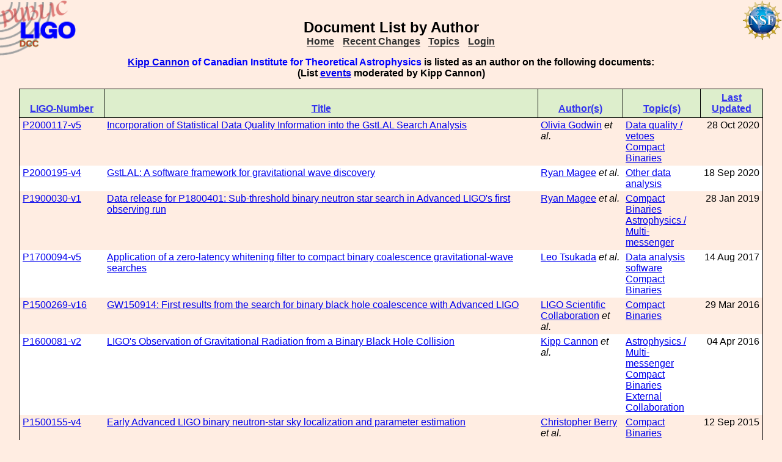

--- FILE ---
content_type: text/html; charset=ISO-8859-1
request_url: https://dcc-backup.ligo.org/cgi-bin/DocDB/ListBy?authorid=274
body_size: 4206
content:
<!DOCTYPE html PUBLIC "-//W3C//DTD XHTML 1.1//EN"
          "http://www.w3.org/TR/xhtml11/DTD/xhtml11.dtd">
<html>
   <head>
<script>var serverStatusUrl = '/cgi-bin/DocDB/serverstatus.sh'</script>
<script>var HOME_MAX_DOCS = 500</script>
<script src='https://cdnjs.cloudflare.com/ajax/libs/mathjax/2.7.5/MathJax.js?config=TeX-MML-AM_CHTML' async></script><meta http-equiv="Content-Type" content="text/html; charset=ISO-8859-1" />
<title>Document List by Author</title>
<!-- 
	file_root: /usr1/www/html/public/
	document_root: /usr1/www/html/public/
	 -->
<link rel="stylesheet" href="/public/Static/css/DocDB.css" type="text/css" />
<!--[if IE]>
<link rel="stylesheet" href="/public/Static/css/DocDB_IE.css" type="text/css" />
<![endif]-->
<link rel="stylesheet" href="/public/Static/css/DocDB.css" type="text/css" />
<!--[if IE]>
<link rel="stylesheet" href="/public/Static/css/DocDB_IE.css" type="text/css" />
<![endif]-->
<link rel="stylesheet" href="/public/Static/css/LIGODocDB.css" type="text/css" />
<link rel="stylesheet" href="/public/Static/css/LIGODocDB.css" type="text/css" />
<script type="text/javascript" src="/public/Static/js/serverstatus.js?DocDBVersion=3.5.2"></script>
<script type="text/javascript" src="/public/Static/js/PopUps.js?DocDBVersion=3.5.2"></script>
<script type="text/javascript" src="/public/Static/js/Throttle.js?DocDBVersion=3.5.2"></script>
<script type="text/javascript" src="/public/Static/js/prototype.js?DocDBVersion=3.5.2"></script>
<script type="text/javascript" src="/public/Static/js/prototype_sorttable.js?DocDBVersion=3.5.2"></script>
</head>
<body class="Normal" onLoad="
         if (typeof(addAuthorBlurEvent) !== 'undefined') {
            addAuthorBlurEvent();
            AUTHORLIST_STATE = 'dontpaste';
         }

         if (typeof(window.Prototype) !== 'undefined') {
            if (typeof(observeSigDivs) !== 'undefined') {
               getRemoteUser();
               if ($('signatures')) {
                  $('signatures').insert(SIG);
                  observeSigDivs();
                  getSignerList();
               }
               if ($('signoffs')) {
                  stuffGetSigs(DOCREVID);
               }
            }

            if ($('documentadd')) {
               DOCUMENTADD_LOADSTATE = $('documentadd').serialize();
            }
   }
         startServerStatus(900000);
      ">
<h1 id=title>Document&nbsp;List&nbsp;by&nbsp;Author</h1>
<div class="DocDBNavBar">
<div id=serverstatus class=serverstatus></div>
<ul class=topnav>
<li><a href="https://dcc-backup.ligo.org/cgi-bin/DocDB/DocumentDatabase">Home</a>
<li><a href="https://dcc-backup.ligo.org/cgi-bin/DocDB/ListBy?days=2&maxdocs=500">Recent Changes</a>
<li><a href="https://dcc-backup.ligo.org/cgi-bin/DocDB/ListTopics">Topics</a>
<li><a href="https://dcc-backup.ligo.org/cgi-bin/private/DocDB/DocumentDatabase">Login</a>
</ul>
</div>
<h4><span class="Highlight"><a href="https://dcc-backup.ligo.org/cgi-bin/DocDB/ListBy?authorid=274" title="Canadian Institute for Theoretical Astrophysics">Kipp Cannon</a> of Canadian Institute for Theoretical Astrophysics</span>
                is listed as an author on the following documents:<br/>(List <a href="https://dcc-backup.ligo.org/cgi-bin/DocDB/ListEventsBy?authorid=274">events</a> moderated by Kipp Cannon)</h4><p/>
<table class="Alternating DocumentList sortable">
<thead><tr>
<th class="Docid"><span class=slink title="Click To Sort By Docid">LIGO-Number</span></th>
<th class="Title"><span class=slink title="Click To Sort By Title">Title</span></th>
<th class="Author"><span class=slink title="Click To Sort By Author">Author(s)</span></th>
<th class="Topics"><span class=slink title="Click To Sort By Topics">Topic(s)</span></th>
<th class="Updated" sort="date"><span class=slink title="Click To Sort By Updated">Last Updated</span></th>
</tr></thead>
<tr>
<td class="Docid"><a href="/LIGO-P2000117/public" title="LIGO-P2000117-v5">P2000117-v5</a></td>
<td class="Title"><a href="/LIGO-P2000117/public" title="LIGO-P2000117-v5">Incorporation of Statistical Data Quality Information into the GstLAL Search Analysis</a></td>
<td class="Author"><a href="https://dcc-backup.ligo.org/cgi-bin/DocDB/ListBy?authorid=6732" title="LIGO - California Institute of Technology">Olivia Godwin</a> <i>et al.</i></td>
<td class="Topics"><a href="https://dcc-backup.ligo.org/cgi-bin/DocDB/ListBy?topicid=48" title="Data quality / vetoes">Data quality / vetoes</a><br/>
<a href="https://dcc-backup.ligo.org/cgi-bin/DocDB/ListBy?topicid=50" title="Compact Binaries">Compact Binaries</a><br/>
</td>
<td class="Updated">28 Oct 2020</td>
</tr>
<tr class="alt">
<td class="Docid"><a href="/LIGO-P2000195/public" title="LIGO-P2000195-v4">P2000195-v4</a></td>
<td class="Title"><a href="/LIGO-P2000195/public" title="LIGO-P2000195-v4">GstLAL: A software framework for gravitational wave discovery</a></td>
<td class="Author"><a href="https://dcc-backup.ligo.org/cgi-bin/DocDB/ListBy?authorid=5596" title="LIGO - California Institute of Technology">Ryan Magee</a> <i>et al.</i></td>
<td class="Topics"><a href="https://dcc-backup.ligo.org/cgi-bin/DocDB/ListBy?topicid=55" title="Other data analysis">Other data analysis</a><br/>
</td>
<td class="Updated">18 Sep 2020</td>
</tr>
<tr>
<td class="Docid"><a href="/LIGO-P1900030/public" title="LIGO-P1900030-v1">P1900030-v1</a></td>
<td class="Title"><a href="/LIGO-P1900030/public" title="LIGO-P1900030-v1">Data release for P1800401: Sub-threshold binary neutron star search in Advanced LIGO's first observing run</a></td>
<td class="Author"><a href="https://dcc-backup.ligo.org/cgi-bin/DocDB/ListBy?authorid=5596" title="LIGO - California Institute of Technology">Ryan Magee</a> <i>et al.</i></td>
<td class="Topics"><a href="https://dcc-backup.ligo.org/cgi-bin/DocDB/ListBy?topicid=50" title="Compact Binaries">Compact Binaries</a><br/>
<a href="https://dcc-backup.ligo.org/cgi-bin/DocDB/ListBy?topicid=63" title="Astrophysics / Multi-messenger">Astrophysics / Multi-messenger</a><br/>
</td>
<td class="Updated">28 Jan 2019</td>
</tr>
<tr class="alt">
<td class="Docid"><a href="/LIGO-P1700094/public" title="LIGO-P1700094-v5">P1700094-v5</a></td>
<td class="Title"><a href="/LIGO-P1700094/public" title="LIGO-P1700094-v5">Application of a zero-latency whitening filter to compact binary coalescence gravitational-wave searches</a></td>
<td class="Author"><a href="https://dcc-backup.ligo.org/cgi-bin/DocDB/ListBy?authorid=5953" title="The Pennsylvania State University">Leo Tsukada</a> <i>et al.</i></td>
<td class="Topics"><a href="https://dcc-backup.ligo.org/cgi-bin/DocDB/ListBy?topicid=49" title="Data analysis software">Data analysis software</a><br/>
<a href="https://dcc-backup.ligo.org/cgi-bin/DocDB/ListBy?topicid=50" title="Compact Binaries">Compact Binaries</a><br/>
</td>
<td class="Updated">14 Aug 2017</td>
</tr>
<tr>
<td class="Docid"><a href="/LIGO-P1500269-v16/public" title="LIGO-P1500269-v16">P1500269-v16</a></td>
<td class="Title"><a href="/LIGO-P1500269-v16/public" title="LIGO-P1500269-v16">GW150914: First results from the search for binary black hole coalescence with Advanced LIGO</a></td>
<td class="Author"><a href="https://dcc-backup.ligo.org/cgi-bin/DocDB/ListBy?authorid=1886" title="Unknown Institution"> LIGO Scientific Collaboration</a> <i>et al.</i></td>
<td class="Topics"><a href="https://dcc-backup.ligo.org/cgi-bin/DocDB/ListBy?topicid=50" title="Compact Binaries">Compact Binaries</a><br/>
</td>
<td class="Updated">29 Mar 2016</td>
</tr>
<tr class="alt">
<td class="Docid"><a href="/LIGO-P1600081/public" title="LIGO-P1600081-v2">P1600081-v2</a></td>
<td class="Title"><a href="/LIGO-P1600081/public" title="LIGO-P1600081-v2">LIGO's Observation of Gravitational Radiation from a Binary Black Hole Collision</a></td>
<td class="Author"><a href="https://dcc-backup.ligo.org/cgi-bin/DocDB/ListBy?authorid=274" title="Canadian Institute for Theoretical Astrophysics">Kipp Cannon</a> <i>et al.</i></td>
<td class="Topics"><a href="https://dcc-backup.ligo.org/cgi-bin/DocDB/ListBy?topicid=63" title="Astrophysics / Multi-messenger">Astrophysics / Multi-messenger</a><br/>
<a href="https://dcc-backup.ligo.org/cgi-bin/DocDB/ListBy?topicid=50" title="Compact Binaries">Compact Binaries</a><br/>
<a href="https://dcc-backup.ligo.org/cgi-bin/DocDB/ListBy?topicid=74" title="External Collaboration">External Collaboration</a><br/>
</td>
<td class="Updated">04 Apr 2016</td>
</tr>
<tr>
<td class="Docid"><a href="/LIGO-P1500155/public" title="LIGO-P1500155-v4">P1500155-v4</a></td>
<td class="Title"><a href="/LIGO-P1500155/public" title="LIGO-P1500155-v4">Early Advanced LIGO binary neutron-star sky localization and parameter estimation</a></td>
<td class="Author"><a href="https://dcc-backup.ligo.org/cgi-bin/DocDB/ListBy?authorid=5795" title="University of Birmingham">Christopher Berry</a> <i>et al.</i></td>
<td class="Topics"><a href="https://dcc-backup.ligo.org/cgi-bin/DocDB/ListBy?topicid=50" title="Compact Binaries">Compact Binaries</a><br/>
<a href="https://dcc-backup.ligo.org/cgi-bin/DocDB/ListBy?topicid=49" title="Data analysis software">Data analysis software</a><br/>
<a href="https://dcc-backup.ligo.org/cgi-bin/DocDB/ListBy?topicid=63" title="Astrophysics / Multi-messenger">Astrophysics / Multi-messenger</a><br/>
</td>
<td class="Updated">12 Sep 2015</td>
</tr>
<tr class="alt">
<td class="Docid"><a href="/LIGO-P1300187/public" title="LIGO-P1300187-v25">P1300187-v25</a></td>
<td class="Title"><a href="/LIGO-P1300187/public" title="LIGO-P1300187-v25">The First Two Years of Electromagnetic Follow-Up with Advanced LIGO and Virgo</a></td>
<td class="Author"><a href="https://dcc-backup.ligo.org/cgi-bin/DocDB/ListBy?authorid=993" title="LIGO - California Institute of Technology">Leo Singer</a> <i>et al.</i></td>
<td class="Topics"><a href="https://dcc-backup.ligo.org/cgi-bin/DocDB/ListBy?topicid=50" title="Compact Binaries">Compact Binaries</a><br/>
<a href="https://dcc-backup.ligo.org/cgi-bin/DocDB/ListBy?topicid=63" title="Astrophysics / Multi-messenger">Astrophysics / Multi-messenger</a><br/>
<a href="https://dcc-backup.ligo.org/cgi-bin/DocDB/ListBy?topicid=49" title="Data analysis software">Data analysis software</a><br/>
</td>
<td class="Updated">22 Jun 2015</td>
</tr>
<tr>
<td class="Docid"><a href="/LIGO-G1500555/public" title="LIGO-G1500555-v2">G1500555-v2</a></td>
<td class="Title"><a href="/LIGO-G1500555/public" title="LIGO-G1500555-v2">Early Advanced LIGO binary neutron-star sky localization and parameter estimation</a></td>
<td class="Author"><a href="https://dcc-backup.ligo.org/cgi-bin/DocDB/ListBy?authorid=5795" title="University of Birmingham">Christopher Berry</a> <i>et al.</i></td>
<td class="Topics"><a href="https://dcc-backup.ligo.org/cgi-bin/DocDB/ListBy?topicid=63" title="Astrophysics / Multi-messenger">Astrophysics / Multi-messenger</a><br/>
<a href="https://dcc-backup.ligo.org/cgi-bin/DocDB/ListBy?topicid=49" title="Data analysis software">Data analysis software</a><br/>
<a href="https://dcc-backup.ligo.org/cgi-bin/DocDB/ListBy?topicid=50" title="Compact Binaries">Compact Binaries</a><br/>
</td>
<td class="Updated">22 Jun 2015</td>
</tr>
<tr class="alt">
<td class="Docid"><a href="/LIGO-G1500564/public" title="LIGO-G1500564-v2">G1500564-v2</a></td>
<td class="Title"><a href="/LIGO-G1500564/public" title="LIGO-G1500564-v2">Searching for Compact Object Collisions with Latencies of Seconds</a></td>
<td class="Author"><a href="https://dcc-backup.ligo.org/cgi-bin/DocDB/ListBy?authorid=274" title="Canadian Institute for Theoretical Astrophysics">Kipp Cannon</a> <i>et al.</i></td>
<td class="Topics"><a href="https://dcc-backup.ligo.org/cgi-bin/DocDB/ListBy?topicid=49" title="Data analysis software">Data analysis software</a><br/>
<a href="https://dcc-backup.ligo.org/cgi-bin/DocDB/ListBy?topicid=63" title="Astrophysics / Multi-messenger">Astrophysics / Multi-messenger</a><br/>
<a href="https://dcc-backup.ligo.org/cgi-bin/DocDB/ListBy?topicid=51" title="GW Bursts">GW Bursts</a><br/>
<a href="https://dcc-backup.ligo.org/cgi-bin/DocDB/ListBy?topicid=74" title="External Collaboration">External Collaboration</a><br/>
<a href="https://dcc-backup.ligo.org/cgi-bin/DocDB/ListBy?topicid=50" title="Compact Binaries">Compact Binaries</a><br/>
</td>
<td class="Updated">17 Jun 2015</td>
</tr>
<tr>
<td class="Docid"><a href="/LIGO-G1500553/public" title="LIGO-G1500553-v3">G1500553-v3</a></td>
<td class="Title"><a href="/LIGO-G1500553/public" title="LIGO-G1500553-v3">Binary neutron-star parameter estimation with Advanced LIGO</a></td>
<td class="Author"><a href="https://dcc-backup.ligo.org/cgi-bin/DocDB/ListBy?authorid=5795" title="University of Birmingham">Christopher Berry</a> <i>et al.</i></td>
<td class="Topics"><a href="https://dcc-backup.ligo.org/cgi-bin/DocDB/ListBy?topicid=50" title="Compact Binaries">Compact Binaries</a><br/>
<a href="https://dcc-backup.ligo.org/cgi-bin/DocDB/ListBy?topicid=63" title="Astrophysics / Multi-messenger">Astrophysics / Multi-messenger</a><br/>
<a href="https://dcc-backup.ligo.org/cgi-bin/DocDB/ListBy?topicid=49" title="Data analysis software">Data analysis software</a><br/>
</td>
<td class="Updated">16 Jun 2015</td>
</tr>
<tr class="alt">
<td class="Docid"><a href="/LIGO-P1400232/public" title="LIGO-P1400232-v8">P1400232-v8</a></td>
<td class="Title"><a href="/LIGO-P1400232/public" title="LIGO-P1400232-v8">Parameter estimation for binary neutron-star coalescences with realistic noise during the Advanced LIGO era</a></td>
<td class="Author"><a href="https://dcc-backup.ligo.org/cgi-bin/DocDB/ListBy?authorid=5795" title="University of Birmingham">Christopher Berry</a> <i>et al.</i></td>
<td class="Topics"><a href="https://dcc-backup.ligo.org/cgi-bin/DocDB/ListBy?topicid=63" title="Astrophysics / Multi-messenger">Astrophysics / Multi-messenger</a><br/>
<a href="https://dcc-backup.ligo.org/cgi-bin/DocDB/ListBy?topicid=49" title="Data analysis software">Data analysis software</a><br/>
<a href="https://dcc-backup.ligo.org/cgi-bin/DocDB/ListBy?topicid=50" title="Compact Binaries">Compact Binaries</a><br/>
</td>
<td class="Updated">12 May 2015</td>
</tr>
<tr>
<td class="Docid"><a href="/LIGO-G1500527/public" title="LIGO-G1500527-v1">G1500527-v1</a></td>
<td class="Title"><a href="/LIGO-G1500527/public" title="LIGO-G1500527-v1">Parameter estimation with Advanced LIGO</a></td>
<td class="Author"><a href="https://dcc-backup.ligo.org/cgi-bin/DocDB/ListBy?authorid=5795" title="University of Birmingham">Christopher Berry</a> <i>et al.</i></td>
<td class="Topics"><a href="https://dcc-backup.ligo.org/cgi-bin/DocDB/ListBy?topicid=50" title="Compact Binaries">Compact Binaries</a><br/>
<a href="https://dcc-backup.ligo.org/cgi-bin/DocDB/ListBy?topicid=63" title="Astrophysics / Multi-messenger">Astrophysics / Multi-messenger</a><br/>
</td>
<td class="Updated">18 Apr 2015</td>
</tr>
<tr class="alt">
<td class="Docid"><a href="/LIGO-G1500120/public" title="LIGO-G1500120-v1">G1500120-v1</a></td>
<td class="Title"><a href="/LIGO-G1500120/public" title="LIGO-G1500120-v1">Gravitational-wave parameter estimation for binary neutron-star coalescences during the advanced-detector era</a></td>
<td class="Author"><a href="https://dcc-backup.ligo.org/cgi-bin/DocDB/ListBy?authorid=5795" title="University of Birmingham">Christopher Berry</a> <i>et al.</i></td>
<td class="Topics"><a href="https://dcc-backup.ligo.org/cgi-bin/DocDB/ListBy?topicid=49" title="Data analysis software">Data analysis software</a><br/>
<a href="https://dcc-backup.ligo.org/cgi-bin/DocDB/ListBy?topicid=63" title="Astrophysics / Multi-messenger">Astrophysics / Multi-messenger</a><br/>
<a href="https://dcc-backup.ligo.org/cgi-bin/DocDB/ListBy?topicid=50" title="Compact Binaries">Compact Binaries</a><br/>
</td>
<td class="Updated">09 Feb 2015</td>
</tr>
<tr>
<td class="Docid"><a href="/LIGO-G1100683/public" title="LIGO-G1100683-v5">G1100683-v5</a></td>
<td class="Title"><a href="/LIGO-G1100683/public" title="LIGO-G1100683-v5">Toward early-warning detection of compact binary coalescence</a></td>
<td class="Author"><a href="https://dcc-backup.ligo.org/cgi-bin/DocDB/ListBy?authorid=274" title="Canadian Institute for Theoretical Astrophysics">Kipp Cannon</a> <i>et al.</i></td>
<td class="Topics"><a href="https://dcc-backup.ligo.org/cgi-bin/DocDB/ListBy?topicid=50" title="Compact Binaries">Compact Binaries</a><br/>
<a href="https://dcc-backup.ligo.org/cgi-bin/DocDB/ListBy?topicid=63" title="Astrophysics / Multi-messenger">Astrophysics / Multi-messenger</a><br/>
</td>
<td class="Updated">07 May 2014</td>
</tr>
<tr class="alt">
<td class="Docid"><a href="/LIGO-P0900004/public" title="LIGO-P0900004-v34">P0900004-v34</a></td>
<td class="Title"><a href="/LIGO-P0900004/public" title="LIGO-P0900004-v34">Toward early-warning detection of gravitational waves from  compact binary coalescence</a></td>
<td class="Author"><a href="https://dcc-backup.ligo.org/cgi-bin/DocDB/ListBy?authorid=274" title="Canadian Institute for Theoretical Astrophysics">Kipp Cannon</a> <i>et al.</i></td>
<td class="Topics"><a href="https://dcc-backup.ligo.org/cgi-bin/DocDB/ListBy?topicid=50" title="Compact Binaries">Compact Binaries</a><br/>
<a href="https://dcc-backup.ligo.org/cgi-bin/DocDB/ListBy?topicid=49" title="Data analysis software">Data analysis software</a><br/>
</td>
<td class="Updated">06 May 2014</td>
</tr>
<tr>
<td class="Docid"><a href="/LIGO-P060052/public" title="LIGO-P060052-v1">P060052-v1</a></td>
<td class="Title"><a href="/LIGO-P060052/public" title="LIGO-P060052-v1">An Efficient Algorithm for Computing the Time Resolved Full Sky Cross Power in an Interferometer with Omni-directional Elements</a></td>
<td class="Author"><a href="https://dcc-backup.ligo.org/cgi-bin/DocDB/ListBy?authorid=274" title="Canadian Institute for Theoretical Astrophysics">Kipp Cannon</a></td>
<td class="Topics"><a href="https://dcc-backup.ligo.org/cgi-bin/DocDB/ListBy?topicid=4" title="Data Analysis">Data Analysis</a><br/>
</td>
<td class="Updated">24 Mar 2014</td>
</tr>
<tr class="alt">
<td class="Docid"><a href="/LIGO-T1300127/public" title="LIGO-T1300127-v1">T1300127-v1</a></td>
<td class="Title"><a href="/LIGO-T1300127/public" title="LIGO-T1300127-v1">IMPROVING PERFORMANCE OF THE &#964;0 , &#964;3 GENERATOR IN SBANK</a></td>
<td class="Author"><a href="https://dcc-backup.ligo.org/cgi-bin/DocDB/ListBy?authorid=274" title="Canadian Institute for Theoretical Astrophysics">Kipp Cannon</a></td>
<td class="Topics"><a href="https://dcc-backup.ligo.org/cgi-bin/DocDB/ListBy?topicid=49" title="Data analysis software">Data analysis software</a><br/>
</td>
<td class="Updated">15 Feb 2013</td>
</tr>
<tr>
<td class="Docid"><a href="/LIGO-G1001065/public" title="LIGO-G1001065-v1">G1001065-v1</a></td>
<td class="Title"><a href="/LIGO-G1001065/public" title="LIGO-G1001065-v1">clean_spectrum.ogm</a></td>
<td class="Author"><a href="https://dcc-backup.ligo.org/cgi-bin/DocDB/ListBy?authorid=274" title="Canadian Institute for Theoretical Astrophysics">Kipp Cannon</a></td>
<td class="Topics"><a href="https://dcc-backup.ligo.org/cgi-bin/DocDB/ListBy?topicid=55" title="Other data analysis">Other data analysis</a><br/>
</td>
<td class="Updated">29 Mar 2011</td>
</tr>
<tr class="alt">
<td class="Docid"><a href="/LIGO-G1001066/public" title="LIGO-G1001066-v1">G1001066-v1</a></td>
<td class="Title"><a href="/LIGO-G1001066/public" title="LIGO-G1001066-v1">h1_locked_19mpc.avi</a></td>
<td class="Author"><a href="https://dcc-backup.ligo.org/cgi-bin/DocDB/ListBy?authorid=274" title="Canadian Institute for Theoretical Astrophysics">Kipp Cannon</a></td>
<td class="Topics"><a href="https://dcc-backup.ligo.org/cgi-bin/DocDB/ListBy?topicid=1" title="Detector">Detector</a><br/>
</td>
<td class="Updated">29 Mar 2011</td>
</tr>
<tr>
<td class="Docid"><a href="/LIGO-G1001067/public" title="LIGO-G1001067-v1">G1001067-v1</a></td>
<td class="Title"><a href="/LIGO-G1001067/public" title="LIGO-G1001067-v1">h1_locking.avi</a></td>
<td class="Author"><a href="https://dcc-backup.ligo.org/cgi-bin/DocDB/ListBy?authorid=274" title="Canadian Institute for Theoretical Astrophysics">Kipp Cannon</a></td>
<td class="Topics"><a href="https://dcc-backup.ligo.org/cgi-bin/DocDB/ListBy?topicid=1" title="Detector">Detector</a><br/>
</td>
<td class="Updated">29 Mar 2011</td>
</tr>
<tr class="alt">
<td class="Docid"><a href="/LIGO-G1100023/public" title="LIGO-G1100023-v2">G1100023-v2</a></td>
<td class="Title"><a href="/LIGO-G1100023/public" title="LIGO-G1100023-v2">Singular Value Decomposition Applied to Binary Black Hole Waveforms</a></td>
<td class="Author"><a href="https://dcc-backup.ligo.org/cgi-bin/DocDB/ListBy?authorid=592" title="The University of Texas at Austin">Melissa Frei</a> <i>et al.</i></td>
<td class="Topics"><a href="https://dcc-backup.ligo.org/cgi-bin/DocDB/ListBy?topicid=50" title="Compact Binaries">Compact Binaries</a><br/>
</td>
<td class="Updated">02 Feb 2011</td>
</tr>
<tr>
<td class="Docid"><a href="/LIGO-T080312/public" title="LIGO-T080312-v1">T080312-v1</a></td>
<td class="Title"><a href="/LIGO-T080312/public" title="LIGO-T080312-v1">Whitened Merger-Waveform Autocorrelation Functions:  Implications for Inspiral Event Localization in Advanced LIGO</a></td>
<td class="Author"><a href="https://dcc-backup.ligo.org/cgi-bin/DocDB/ListBy?authorid=274" title="Canadian Institute for Theoretical Astrophysics">Kipp Cannon</a> <i>et al.</i></td>
<td class="Topics"><a href="https://dcc-backup.ligo.org/cgi-bin/DocDB/ListBy?topicid=50" title="Compact Binaries">Compact Binaries</a><br/>
</td>
<td class="Updated">24 Nov 2009</td>
</tr>
<tr class="alt">
<td class="Docid"><a href="/LIGO-P070085/public" title="LIGO-P070085-x0">P070085-x0</a></td>
<td class="Title"><a href="/LIGO-P070085/public" title="LIGO-P070085-x0">A Bayesian coincidence test for noise rejection in a gravitational-wave burst search*</a></td>
<td class="Author"><a href="https://dcc-backup.ligo.org/cgi-bin/DocDB/ListBy?authorid=274" title="Canadian Institute for Theoretical Astrophysics">Kipp Cannon</a></td>
<td class="Topics"><a href="https://dcc-backup.ligo.org/cgi-bin/DocDB/ListBy?topicid=72" title="Document Migration from the old DCC">Document Migration</a><br/>
<a href="https://dcc-backup.ligo.org/cgi-bin/DocDB/ListBy?topicid=40" title="Public relations">Public relations</a><br/>
</td>
<td class="Updated">15 Oct 2009</td>
</tr>
<tr>
<td class="Docid"><a href="/LIGO-G0900451/public" title="LIGO-G0900451-v2">G0900451-v2</a></td>
<td class="Title"><a href="/LIGO-G0900451/public" title="LIGO-G0900451-v2">Searches for Gravitational Waves from Compact Binary Coalescences with LIGO and Virgo</a></td>
<td class="Author"><a href="https://dcc-backup.ligo.org/cgi-bin/DocDB/ListBy?authorid=274" title="Canadian Institute for Theoretical Astrophysics">Kipp Cannon</a> <i>et al.</i></td>
<td class="Topics"><a href="https://dcc-backup.ligo.org/cgi-bin/DocDB/ListBy?topicid=50" title="Compact Binaries">Compact Binaries</a><br/>
<a href="https://dcc-backup.ligo.org/cgi-bin/DocDB/ListBy?topicid=63" title="Astrophysics / Multi-messenger">Astrophysics / Multi-messenger</a><br/>
</td>
<td class="Updated">25 May 2009</td>
</tr>
<tr class="alt">
<td class="Docid"><a href="/LIGO-T080241/public" title="LIGO-T080241-x0">T080241-x0</a></td>
<td class="Title"><a href="/LIGO-T080241/public" title="LIGO-T080241-x0">VCS Committee Report</a></td>
<td class="Author"><a href="https://dcc-backup.ligo.org/cgi-bin/DocDB/ListBy?authorid=84" title="Albert-Einstein-Institut, Max-Planck-Institut fur Gravitationsphysik">Oliver Behnke</a> <i>et al.</i></td>
<td class="Topics"><a href="https://dcc-backup.ligo.org/cgi-bin/DocDB/ListBy?topicid=72" title="Document Migration from the old DCC">Document Migration</a><br/>
</td>
<td class="Updated">21 Nov 2008</td>
</tr>
<tr>
<td class="Docid"><a href="/LIGO-T080058/public" title="LIGO-T080058-x0">T080058-x0</a></td>
<td class="Title"><a href="/LIGO-T080058/public" title="LIGO-T080058-x0">Universal Computing Authentication and Authorization for Ligo-Virgo Community</a></td>
<td class="Author"><a href="https://dcc-backup.ligo.org/cgi-bin/DocDB/ListBy?authorid=261" title="LIGO - California Institute of Technology">Stuart Anderson</a> <i>et al.</i></td>
<td class="Topics"><a href="https://dcc-backup.ligo.org/cgi-bin/DocDB/ListBy?topicid=72" title="Document Migration from the old DCC">Document Migration</a><br/>
</td>
<td class="Updated">29 Aug 2008</td>
</tr>
<tr class="alt">
<td class="Docid"><a href="/LIGO-G070881/public" title="LIGO-G070881-x0">G070881-x0</a></td>
<td class="Title"><a href="/LIGO-G070881/public" title="LIGO-G070881-x0">A Bayesian Coincidence Test for Noise Rejection in a Gravitational Wave Burst Search</a></td>
<td class="Author"><a href="https://dcc-backup.ligo.org/cgi-bin/DocDB/ListBy?authorid=274" title="Canadian Institute for Theoretical Astrophysics">Kipp Cannon</a></td>
<td class="Topics"><a href="https://dcc-backup.ligo.org/cgi-bin/DocDB/ListBy?topicid=72" title="Document Migration from the old DCC">Document Migration</a><br/>
</td>
<td class="Updated">21 Dec 2007</td>
</tr>
<tr>
<td class="Docid"><a href="/LIGO-G060661/public" title="LIGO-G060661-x0">G060661-x0</a></td>
<td class="Title"><a href="/LIGO-G060661/public" title="LIGO-G060661-x0">An Efficient Algorithm for Computing the Time Resolved Full Sky Cross Power in an Interferometer with Omni-directional Elements - GWDAW 11, Potsdam, Germany, December 18-21, 2006</a></td>
<td class="Author"><a href="https://dcc-backup.ligo.org/cgi-bin/DocDB/ListBy?authorid=274" title="Canadian Institute for Theoretical Astrophysics">Kipp Cannon</a></td>
<td class="Topics"><a href="https://dcc-backup.ligo.org/cgi-bin/DocDB/ListBy?topicid=72" title="Document Migration from the old DCC">Document Migration</a><br/>
</td>
<td class="Updated">10 Jan 2007</td>
</tr>
<tr class="alt">
<td class="Docid"><a href="/LIGO-G050092/public" title="LIGO-G050092-x0">G050092-x0</a></td>
<td class="Title"><a href="/LIGO-G050092/public" title="LIGO-G050092-x0">Using Condor for Online Data Analysis within the LIGO Scientific Collaboration - LSC Meeting, March 20-23, 2005, Livingston LA</a></td>
<td class="Author"><a href="https://dcc-backup.ligo.org/cgi-bin/DocDB/ListBy?authorid=274" title="Canadian Institute for Theoretical Astrophysics">Kipp Cannon</a></td>
<td class="Topics"><a href="https://dcc-backup.ligo.org/cgi-bin/DocDB/ListBy?topicid=72" title="Document Migration from the old DCC">Document Migration</a><br/>
</td>
<td class="Updated">07 Apr 2005</td>
</tr>
</table>
<p>
<b> Number of documents found: 30</b>
</p>
<div class="DocDBNavBar">
<div id=serverstatus class=serverstatus></div>
<ul class=topnav>
<li><a href="https://dcc-backup.ligo.org/cgi-bin/DocDB/DocumentDatabase">Home</a>
<li><a href="https://dcc-backup.ligo.org/cgi-bin/DocDB/ListBy?days=2&maxdocs=500">Recent Changes</a>
<li><a href="https://dcc-backup.ligo.org/cgi-bin/DocDB/ListTopics">Topics</a>
<li><a href="https://dcc-backup.ligo.org/cgi-bin/private/DocDB/DocumentDatabase">Login</a>
</ul>
</div>
<br><p style="clear:left"><small>
<a href="https://dcc-backup.ligo.org//wiki/index.php/Main_Page">DCC</a> <a href="/login/news.shtml">Version 3.5.2</a>, contact 
<i>
<a href="mailto:dcc-help@ligo.org">DCC Help</a>
</i>
</small><br/>

<footer class="NSFFooter">

The LIGO Laboratory is supported by the National Science Foundation and operated jointly by Caltech and MIT. Any opinions, findings and conclusions or recommendations expressed in this material do not necessarily reflect the views of the National Science Foundation.
</footer>
</body></html>
